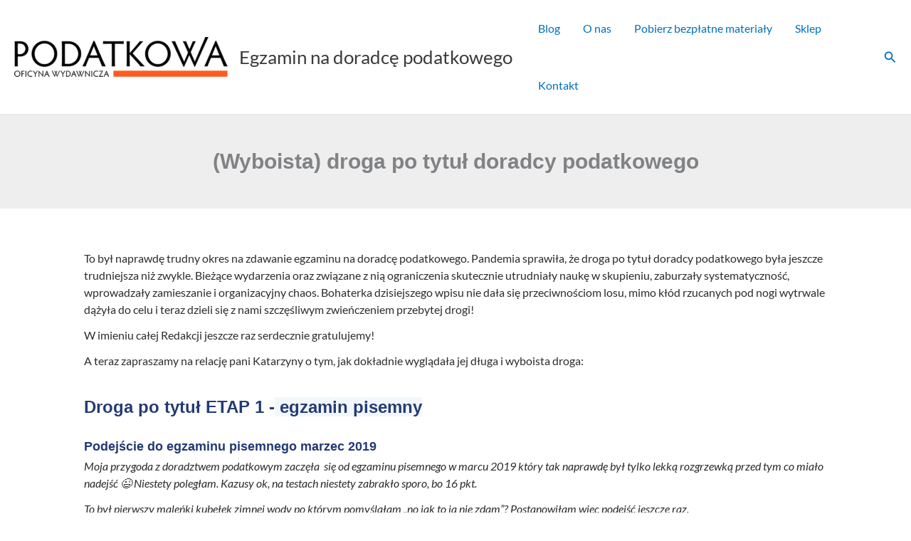

--- FILE ---
content_type: text/css
request_url: https://blog.podatkowaoficyna.pl/wp-content/uploads/elementor/css/post-6185.css?ver=1766307405
body_size: 1156
content:
.elementor-kit-6185{--e-global-color-primary:#233B73;--e-global-color-secondary:#111111;--e-global-color-text:#2D2D2D;--e-global-color-accent:#233B73;--e-global-color-c99cab6:#F15A29;--e-global-color-11061f62:#FFFFFF;--e-global-color-0205349:#FFFFFF00;--e-global-color-2cf076e:#F2F7FB;--e-global-color-25ee4d8:#FFFFFF;--e-global-typography-primary-font-family:"Georgia";--e-global-typography-primary-font-size:36px;--e-global-typography-primary-font-weight:700;--e-global-typography-primary-text-transform:none;--e-global-typography-primary-font-style:normal;--e-global-typography-primary-text-decoration:none;--e-global-typography-primary-line-height:50px;--e-global-typography-secondary-font-family:"Georgia";--e-global-typography-secondary-font-size:24px;--e-global-typography-secondary-font-weight:700;--e-global-typography-secondary-text-transform:none;--e-global-typography-secondary-font-style:normal;--e-global-typography-secondary-text-decoration:none;--e-global-typography-secondary-line-height:41px;--e-global-typography-secondary-letter-spacing:0px;--e-global-typography-text-font-family:"Lato";--e-global-typography-text-font-size:16px;--e-global-typography-text-font-weight:400;--e-global-typography-text-text-transform:none;--e-global-typography-text-font-style:normal;--e-global-typography-text-text-decoration:none;--e-global-typography-text-line-height:24px;--e-global-typography-accent-font-family:"Lato";--e-global-typography-accent-font-size:16px;--e-global-typography-accent-font-weight:400;--e-global-typography-accent-text-transform:none;--e-global-typography-accent-font-style:normal;--e-global-typography-accent-text-decoration:none;--e-global-typography-accent-line-height:24px;--e-global-typography-e527464-font-family:"Georgia";--e-global-typography-e527464-font-size:18px;--e-global-typography-e527464-font-weight:700;--e-global-typography-e527464-text-transform:none;--e-global-typography-e527464-font-style:normal;--e-global-typography-e527464-text-decoration:none;--e-global-typography-e527464-line-height:31px;--e-global-typography-dfbe83d-font-family:"Georgia";--e-global-typography-dfbe83d-font-size:16px;--e-global-typography-dfbe83d-font-weight:700;--e-global-typography-dfbe83d-text-transform:none;--e-global-typography-dfbe83d-font-style:normal;--e-global-typography-dfbe83d-text-decoration:none;--e-global-typography-fb0c45d-font-family:"Georgia";--e-global-typography-fb0c45d-font-size:18px;--e-global-typography-fb0c45d-font-weight:400;--e-global-typography-fb0c45d-text-transform:uppercase;--e-global-typography-fb0c45d-font-style:normal;--e-global-typography-fb0c45d-text-decoration:none;--e-global-typography-fb0c45d-line-height:31px;--e-global-typography-4a60673-font-family:"Georgia";--e-global-typography-4a60673-font-size:16px;--e-global-typography-4a60673-font-weight:400;--e-global-typography-4a60673-text-transform:uppercase;--e-global-typography-4a60673-font-style:normal;--e-global-typography-4a60673-text-decoration:none;--e-global-typography-4a60673-line-height:31px;--e-global-typography-a707be7-font-family:"Roboto Slab";--e-global-typography-a707be7-font-size:25px;--e-global-typography-a707be7-font-weight:500;--e-global-typography-a707be7-text-transform:none;--e-global-typography-a707be7-font-style:normal;--e-global-typography-a707be7-text-decoration:none;--e-global-typography-a707be7-line-height:33px;--e-global-typography-6cd5eca-font-family:"Roboto Slab";--e-global-typography-6cd5eca-font-size:18px;--e-global-typography-6cd5eca-font-weight:500;--e-global-typography-6cd5eca-text-transform:none;--e-global-typography-6cd5eca-font-style:normal;--e-global-typography-6cd5eca-text-decoration:none;font-family:var( --e-global-typography-text-font-family ), Sans-serif;font-size:var( --e-global-typography-text-font-size );font-weight:var( --e-global-typography-text-font-weight );text-transform:var( --e-global-typography-text-text-transform );font-style:var( --e-global-typography-text-font-style );text-decoration:var( --e-global-typography-text-text-decoration );line-height:var( --e-global-typography-text-line-height );}.elementor-kit-6185 p{margin-block-end:12px;}.elementor-kit-6185 h1{font-family:var( --e-global-typography-primary-font-family ), Sans-serif;font-size:var( --e-global-typography-primary-font-size );font-weight:var( --e-global-typography-primary-font-weight );text-transform:var( --e-global-typography-primary-text-transform );font-style:var( --e-global-typography-primary-font-style );text-decoration:var( --e-global-typography-primary-text-decoration );line-height:var( --e-global-typography-primary-line-height );}.elementor-kit-6185 h2{font-family:var( --e-global-typography-secondary-font-family ), Sans-serif;font-size:var( --e-global-typography-secondary-font-size );font-weight:var( --e-global-typography-secondary-font-weight );text-transform:var( --e-global-typography-secondary-text-transform );font-style:var( --e-global-typography-secondary-font-style );text-decoration:var( --e-global-typography-secondary-text-decoration );line-height:var( --e-global-typography-secondary-line-height );letter-spacing:var( --e-global-typography-secondary-letter-spacing );}.elementor-kit-6185 h3{font-family:var( --e-global-typography-e527464-font-family ), Sans-serif;font-size:var( --e-global-typography-e527464-font-size );font-weight:var( --e-global-typography-e527464-font-weight );text-transform:var( --e-global-typography-e527464-text-transform );font-style:var( --e-global-typography-e527464-font-style );text-decoration:var( --e-global-typography-e527464-text-decoration );line-height:var( --e-global-typography-e527464-line-height );}.elementor-kit-6185 h4{font-family:var( --e-global-typography-dfbe83d-font-family ), Sans-serif;font-size:var( --e-global-typography-dfbe83d-font-size );font-weight:var( --e-global-typography-dfbe83d-font-weight );text-transform:var( --e-global-typography-dfbe83d-text-transform );font-style:var( --e-global-typography-dfbe83d-font-style );text-decoration:var( --e-global-typography-dfbe83d-text-decoration );}.elementor-kit-6185 h5{font-family:var( --e-global-typography-fb0c45d-font-family ), Sans-serif;font-size:var( --e-global-typography-fb0c45d-font-size );font-weight:var( --e-global-typography-fb0c45d-font-weight );text-transform:var( --e-global-typography-fb0c45d-text-transform );font-style:var( --e-global-typography-fb0c45d-font-style );text-decoration:var( --e-global-typography-fb0c45d-text-decoration );line-height:var( --e-global-typography-fb0c45d-line-height );}.elementor-kit-6185 h6{font-family:var( --e-global-typography-4a60673-font-family ), Sans-serif;font-size:var( --e-global-typography-4a60673-font-size );font-weight:var( --e-global-typography-4a60673-font-weight );text-transform:var( --e-global-typography-4a60673-text-transform );font-style:var( --e-global-typography-4a60673-font-style );text-decoration:var( --e-global-typography-4a60673-text-decoration );line-height:var( --e-global-typography-4a60673-line-height );}.elementor-section.elementor-section-boxed > .elementor-container{max-width:1500px;}.e-con{--container-max-width:1500px;}.elementor-widget:not(:last-child){margin-block-end:0px;}.elementor-element{--widgets-spacing:0px 0px;--widgets-spacing-row:0px;--widgets-spacing-column:0px;}{}h1.entry-title{display:var(--page-title-display);}@media(max-width:1024px){.elementor-kit-6185{--e-global-typography-primary-font-size:35px;--e-global-typography-primary-line-height:1.4em;--e-global-typography-secondary-font-size:23px;--e-global-typography-secondary-line-height:1.4em;--e-global-typography-text-font-size:14px;--e-global-typography-text-line-height:21px;--e-global-typography-accent-font-size:15px;font-size:var( --e-global-typography-text-font-size );line-height:var( --e-global-typography-text-line-height );}.elementor-kit-6185 h1{font-size:var( --e-global-typography-primary-font-size );line-height:var( --e-global-typography-primary-line-height );}.elementor-kit-6185 h2{font-size:var( --e-global-typography-secondary-font-size );line-height:var( --e-global-typography-secondary-line-height );letter-spacing:var( --e-global-typography-secondary-letter-spacing );}.elementor-kit-6185 h3{font-size:var( --e-global-typography-e527464-font-size );line-height:var( --e-global-typography-e527464-line-height );}.elementor-kit-6185 h4{font-size:var( --e-global-typography-dfbe83d-font-size );}.elementor-kit-6185 h5{font-size:var( --e-global-typography-fb0c45d-font-size );line-height:var( --e-global-typography-fb0c45d-line-height );}.elementor-kit-6185 h6{font-size:var( --e-global-typography-4a60673-font-size );line-height:var( --e-global-typography-4a60673-line-height );}.elementor-section.elementor-section-boxed > .elementor-container{max-width:1024px;}.e-con{--container-max-width:1024px;}}@media(max-width:767px){.elementor-kit-6185{--e-global-typography-primary-font-size:28px;--e-global-typography-secondary-font-size:20px;font-size:var( --e-global-typography-text-font-size );line-height:var( --e-global-typography-text-line-height );}.elementor-kit-6185 h1{font-size:var( --e-global-typography-primary-font-size );line-height:var( --e-global-typography-primary-line-height );}.elementor-kit-6185 h2{font-size:var( --e-global-typography-secondary-font-size );line-height:var( --e-global-typography-secondary-line-height );letter-spacing:var( --e-global-typography-secondary-letter-spacing );}.elementor-kit-6185 h3{font-size:var( --e-global-typography-e527464-font-size );line-height:var( --e-global-typography-e527464-line-height );}.elementor-kit-6185 h4{font-size:var( --e-global-typography-dfbe83d-font-size );}.elementor-kit-6185 h5{font-size:var( --e-global-typography-fb0c45d-font-size );line-height:var( --e-global-typography-fb0c45d-line-height );}.elementor-kit-6185 h6{font-size:var( --e-global-typography-4a60673-font-size );line-height:var( --e-global-typography-4a60673-line-height );}.elementor-section.elementor-section-boxed > .elementor-container{max-width:767px;}.e-con{--container-max-width:767px;}}

--- FILE ---
content_type: text/css
request_url: https://blog.podatkowaoficyna.pl/wp-content/uploads/elementor/css/post-5734.css?ver=1766322845
body_size: 1252
content:
.elementor-widget-text-editor{font-family:var( --e-global-typography-text-font-family ), Sans-serif;font-size:var( --e-global-typography-text-font-size );font-weight:var( --e-global-typography-text-font-weight );text-transform:var( --e-global-typography-text-text-transform );font-style:var( --e-global-typography-text-font-style );text-decoration:var( --e-global-typography-text-text-decoration );line-height:var( --e-global-typography-text-line-height );color:var( --e-global-color-text );}.elementor-widget-text-editor.elementor-drop-cap-view-stacked .elementor-drop-cap{background-color:var( --e-global-color-primary );}.elementor-widget-text-editor.elementor-drop-cap-view-framed .elementor-drop-cap, .elementor-widget-text-editor.elementor-drop-cap-view-default .elementor-drop-cap{color:var( --e-global-color-primary );border-color:var( --e-global-color-primary );}.elementor-widget-heading .elementor-heading-title{font-family:var( --e-global-typography-primary-font-family ), Sans-serif;font-size:var( --e-global-typography-primary-font-size );font-weight:var( --e-global-typography-primary-font-weight );text-transform:var( --e-global-typography-primary-text-transform );font-style:var( --e-global-typography-primary-font-style );text-decoration:var( --e-global-typography-primary-text-decoration );line-height:var( --e-global-typography-primary-line-height );color:var( --e-global-color-primary );}.elementor-5734 .elementor-element.elementor-element-dc8ed35 > .elementor-widget-container{margin:20px 0px 20px 0px;}.elementor-5734 .elementor-element.elementor-element-dc8ed35 .elementor-heading-title{font-family:var( --e-global-typography-secondary-font-family ), Sans-serif;font-size:var( --e-global-typography-secondary-font-size );font-weight:var( --e-global-typography-secondary-font-weight );text-transform:var( --e-global-typography-secondary-text-transform );font-style:var( --e-global-typography-secondary-font-style );text-decoration:var( --e-global-typography-secondary-text-decoration );line-height:var( --e-global-typography-secondary-line-height );letter-spacing:var( --e-global-typography-secondary-letter-spacing );}.elementor-5734 .elementor-element.elementor-element-cc6f100 .elementor-heading-title{font-family:var( --e-global-typography-e527464-font-family ), Sans-serif;font-size:var( --e-global-typography-e527464-font-size );font-weight:var( --e-global-typography-e527464-font-weight );text-transform:var( --e-global-typography-e527464-text-transform );font-style:var( --e-global-typography-e527464-font-style );text-decoration:var( --e-global-typography-e527464-text-decoration );line-height:var( --e-global-typography-e527464-line-height );}.elementor-5734 .elementor-element.elementor-element-db0e9b4 .elementor-heading-title{font-family:var( --e-global-typography-e527464-font-family ), Sans-serif;font-size:var( --e-global-typography-e527464-font-size );font-weight:var( --e-global-typography-e527464-font-weight );text-transform:var( --e-global-typography-e527464-text-transform );font-style:var( --e-global-typography-e527464-font-style );text-decoration:var( --e-global-typography-e527464-text-decoration );line-height:var( --e-global-typography-e527464-line-height );}.elementor-5734 .elementor-element.elementor-element-3ceb3b7 > .elementor-widget-container{margin:20px 0px 20px 0px;}.elementor-5734 .elementor-element.elementor-element-3ceb3b7 .elementor-heading-title{font-family:var( --e-global-typography-secondary-font-family ), Sans-serif;font-size:var( --e-global-typography-secondary-font-size );font-weight:var( --e-global-typography-secondary-font-weight );text-transform:var( --e-global-typography-secondary-text-transform );font-style:var( --e-global-typography-secondary-font-style );text-decoration:var( --e-global-typography-secondary-text-decoration );line-height:var( --e-global-typography-secondary-line-height );letter-spacing:var( --e-global-typography-secondary-letter-spacing );}.elementor-5734 .elementor-element.elementor-element-4ae74ed > .elementor-widget-container{margin:20px 0px 20px 0px;}.elementor-5734 .elementor-element.elementor-element-4ae74ed .elementor-heading-title{font-family:var( --e-global-typography-secondary-font-family ), Sans-serif;font-size:var( --e-global-typography-secondary-font-size );font-weight:var( --e-global-typography-secondary-font-weight );text-transform:var( --e-global-typography-secondary-text-transform );font-style:var( --e-global-typography-secondary-font-style );text-decoration:var( --e-global-typography-secondary-text-decoration );line-height:var( --e-global-typography-secondary-line-height );letter-spacing:var( --e-global-typography-secondary-letter-spacing );}.elementor-5734 .elementor-element.elementor-element-3e0b58a .elementor-heading-title{font-family:var( --e-global-typography-e527464-font-family ), Sans-serif;font-size:var( --e-global-typography-e527464-font-size );font-weight:var( --e-global-typography-e527464-font-weight );text-transform:var( --e-global-typography-e527464-text-transform );font-style:var( --e-global-typography-e527464-font-style );text-decoration:var( --e-global-typography-e527464-text-decoration );line-height:var( --e-global-typography-e527464-line-height );}.elementor-5734 .elementor-element.elementor-element-d47822e .elementor-heading-title{font-family:var( --e-global-typography-e527464-font-family ), Sans-serif;font-size:var( --e-global-typography-e527464-font-size );font-weight:var( --e-global-typography-e527464-font-weight );text-transform:var( --e-global-typography-e527464-text-transform );font-style:var( --e-global-typography-e527464-font-style );text-decoration:var( --e-global-typography-e527464-text-decoration );line-height:var( --e-global-typography-e527464-line-height );}.elementor-widget-image-box .elementor-image-box-title{font-family:var( --e-global-typography-primary-font-family ), Sans-serif;font-size:var( --e-global-typography-primary-font-size );font-weight:var( --e-global-typography-primary-font-weight );text-transform:var( --e-global-typography-primary-text-transform );font-style:var( --e-global-typography-primary-font-style );text-decoration:var( --e-global-typography-primary-text-decoration );line-height:var( --e-global-typography-primary-line-height );color:var( --e-global-color-primary );}.elementor-widget-image-box:has(:hover) .elementor-image-box-title,
					 .elementor-widget-image-box:has(:focus) .elementor-image-box-title{color:var( --e-global-color-primary );}.elementor-widget-image-box .elementor-image-box-description{font-family:var( --e-global-typography-text-font-family ), Sans-serif;font-size:var( --e-global-typography-text-font-size );font-weight:var( --e-global-typography-text-font-weight );text-transform:var( --e-global-typography-text-text-transform );font-style:var( --e-global-typography-text-font-style );text-decoration:var( --e-global-typography-text-text-decoration );line-height:var( --e-global-typography-text-line-height );color:var( --e-global-color-text );}.elementor-5734 .elementor-element.elementor-element-a33a670.elementor-position-right .elementor-image-box-img{margin-left:15px;}.elementor-5734 .elementor-element.elementor-element-a33a670.elementor-position-left .elementor-image-box-img{margin-right:15px;}.elementor-5734 .elementor-element.elementor-element-a33a670.elementor-position-top .elementor-image-box-img{margin-bottom:15px;}.elementor-5734 .elementor-element.elementor-element-a33a670 .elementor-image-box-wrapper .elementor-image-box-img{width:30%;}.elementor-5734 .elementor-element.elementor-element-a33a670 .elementor-image-box-img img{transition-duration:0.3s;}.elementor-5734 .elementor-element.elementor-element-50399de .elementor-heading-title{font-family:var( --e-global-typography-e527464-font-family ), Sans-serif;font-size:var( --e-global-typography-e527464-font-size );font-weight:var( --e-global-typography-e527464-font-weight );text-transform:var( --e-global-typography-e527464-text-transform );font-style:var( --e-global-typography-e527464-font-style );text-decoration:var( --e-global-typography-e527464-text-decoration );line-height:var( --e-global-typography-e527464-line-height );}.elementor-5734 .elementor-element.elementor-element-e49d159 .elementor-heading-title{font-family:var( --e-global-typography-e527464-font-family ), Sans-serif;font-size:var( --e-global-typography-e527464-font-size );font-weight:var( --e-global-typography-e527464-font-weight );text-transform:var( --e-global-typography-e527464-text-transform );font-style:var( --e-global-typography-e527464-font-style );text-decoration:var( --e-global-typography-e527464-text-decoration );line-height:var( --e-global-typography-e527464-line-height );}.elementor-5734 .elementor-element.elementor-element-a269cdd .elementor-heading-title{font-family:var( --e-global-typography-secondary-font-family ), Sans-serif;font-size:var( --e-global-typography-secondary-font-size );font-weight:var( --e-global-typography-secondary-font-weight );text-transform:var( --e-global-typography-secondary-text-transform );font-style:var( --e-global-typography-secondary-font-style );text-decoration:var( --e-global-typography-secondary-text-decoration );line-height:var( --e-global-typography-secondary-line-height );letter-spacing:var( --e-global-typography-secondary-letter-spacing );}.elementor-5734 .elementor-element.elementor-element-bdf0281 > .elementor-widget-container{margin:20px 0px 10px 0px;}.elementor-5734 .elementor-element.elementor-element-bdf0281{text-align:center;font-family:"Georgia", Sans-serif;font-size:16px;font-weight:500;text-transform:none;font-style:normal;text-decoration:none;line-height:24px;color:var( --e-global-color-primary );}.elementor-5734 .elementor-element.elementor-element-dbebf55 .elementor-heading-title{font-family:var( --e-global-typography-secondary-font-family ), Sans-serif;font-size:var( --e-global-typography-secondary-font-size );font-weight:var( --e-global-typography-secondary-font-weight );text-transform:var( --e-global-typography-secondary-text-transform );font-style:var( --e-global-typography-secondary-font-style );text-decoration:var( --e-global-typography-secondary-text-decoration );line-height:var( --e-global-typography-secondary-line-height );letter-spacing:var( --e-global-typography-secondary-letter-spacing );}.elementor-widget-button .elementor-button{background-color:var( --e-global-color-accent );font-family:var( --e-global-typography-accent-font-family ), Sans-serif;font-size:var( --e-global-typography-accent-font-size );font-weight:var( --e-global-typography-accent-font-weight );text-transform:var( --e-global-typography-accent-text-transform );font-style:var( --e-global-typography-accent-font-style );text-decoration:var( --e-global-typography-accent-text-decoration );line-height:var( --e-global-typography-accent-line-height );}.elementor-5734 .elementor-element.elementor-element-fde61bc .elementor-button{background-color:var( --e-global-color-c99cab6 );}.elementor-5734 .elementor-element.elementor-element-fde61bc .elementor-button-content-wrapper{flex-direction:row-reverse;}.elementor-5734 .elementor-element.elementor-element-072c86e > .elementor-widget-container{margin:10px 0px 0px 0px;}.elementor-5734 .elementor-element.elementor-element-072c86e{font-family:"Lato", Sans-serif;font-size:14px;font-weight:400;text-transform:none;font-style:normal;text-decoration:none;line-height:24px;}.elementor-5734 .elementor-element.elementor-element-bbaffca .elementor-button{background-color:var( --e-global-color-c99cab6 );}.elementor-5734 .elementor-element.elementor-element-bbaffca .elementor-button-content-wrapper{flex-direction:row-reverse;}.elementor-5734 .elementor-element.elementor-element-d040754 .elementor-heading-title{font-family:"Georgia", Sans-serif;font-size:24px;font-weight:700;text-transform:none;font-style:normal;text-decoration:none;line-height:36px;}@media(max-width:1024px){.elementor-widget-text-editor{font-size:var( --e-global-typography-text-font-size );line-height:var( --e-global-typography-text-line-height );}.elementor-widget-heading .elementor-heading-title{font-size:var( --e-global-typography-primary-font-size );line-height:var( --e-global-typography-primary-line-height );}.elementor-5734 .elementor-element.elementor-element-dc8ed35 .elementor-heading-title{font-size:var( --e-global-typography-secondary-font-size );line-height:var( --e-global-typography-secondary-line-height );letter-spacing:var( --e-global-typography-secondary-letter-spacing );}.elementor-5734 .elementor-element.elementor-element-cc6f100 .elementor-heading-title{font-size:var( --e-global-typography-e527464-font-size );line-height:var( --e-global-typography-e527464-line-height );}.elementor-5734 .elementor-element.elementor-element-db0e9b4 .elementor-heading-title{font-size:var( --e-global-typography-e527464-font-size );line-height:var( --e-global-typography-e527464-line-height );}.elementor-5734 .elementor-element.elementor-element-3ceb3b7 .elementor-heading-title{font-size:var( --e-global-typography-secondary-font-size );line-height:var( --e-global-typography-secondary-line-height );letter-spacing:var( --e-global-typography-secondary-letter-spacing );}.elementor-5734 .elementor-element.elementor-element-4ae74ed .elementor-heading-title{font-size:var( --e-global-typography-secondary-font-size );line-height:var( --e-global-typography-secondary-line-height );letter-spacing:var( --e-global-typography-secondary-letter-spacing );}.elementor-5734 .elementor-element.elementor-element-3e0b58a .elementor-heading-title{font-size:var( --e-global-typography-e527464-font-size );line-height:var( --e-global-typography-e527464-line-height );}.elementor-5734 .elementor-element.elementor-element-d47822e .elementor-heading-title{font-size:var( --e-global-typography-e527464-font-size );line-height:var( --e-global-typography-e527464-line-height );}.elementor-widget-image-box .elementor-image-box-title{font-size:var( --e-global-typography-primary-font-size );line-height:var( --e-global-typography-primary-line-height );}.elementor-widget-image-box .elementor-image-box-description{font-size:var( --e-global-typography-text-font-size );line-height:var( --e-global-typography-text-line-height );}.elementor-5734 .elementor-element.elementor-element-50399de .elementor-heading-title{font-size:var( --e-global-typography-e527464-font-size );line-height:var( --e-global-typography-e527464-line-height );}.elementor-5734 .elementor-element.elementor-element-e49d159 .elementor-heading-title{font-size:var( --e-global-typography-e527464-font-size );line-height:var( --e-global-typography-e527464-line-height );}.elementor-5734 .elementor-element.elementor-element-a269cdd .elementor-heading-title{font-size:var( --e-global-typography-secondary-font-size );line-height:var( --e-global-typography-secondary-line-height );letter-spacing:var( --e-global-typography-secondary-letter-spacing );}.elementor-5734 .elementor-element.elementor-element-bdf0281{font-size:14px;line-height:21px;}.elementor-5734 .elementor-element.elementor-element-dbebf55 .elementor-heading-title{font-size:var( --e-global-typography-secondary-font-size );line-height:var( --e-global-typography-secondary-line-height );letter-spacing:var( --e-global-typography-secondary-letter-spacing );}.elementor-widget-button .elementor-button{font-size:var( --e-global-typography-accent-font-size );line-height:var( --e-global-typography-accent-line-height );}.elementor-5734 .elementor-element.elementor-element-072c86e{font-size:14px;line-height:21px;}.elementor-5734 .elementor-element.elementor-element-d040754 .elementor-heading-title{font-size:35px;line-height:1.4em;}}@media(max-width:767px){.elementor-widget-text-editor{font-size:var( --e-global-typography-text-font-size );line-height:var( --e-global-typography-text-line-height );}.elementor-widget-heading .elementor-heading-title{font-size:var( --e-global-typography-primary-font-size );line-height:var( --e-global-typography-primary-line-height );}.elementor-5734 .elementor-element.elementor-element-dc8ed35 .elementor-heading-title{font-size:var( --e-global-typography-secondary-font-size );line-height:var( --e-global-typography-secondary-line-height );letter-spacing:var( --e-global-typography-secondary-letter-spacing );}.elementor-5734 .elementor-element.elementor-element-cc6f100 .elementor-heading-title{font-size:var( --e-global-typography-e527464-font-size );line-height:var( --e-global-typography-e527464-line-height );}.elementor-5734 .elementor-element.elementor-element-db0e9b4 .elementor-heading-title{font-size:var( --e-global-typography-e527464-font-size );line-height:var( --e-global-typography-e527464-line-height );}.elementor-5734 .elementor-element.elementor-element-3ceb3b7 .elementor-heading-title{font-size:var( --e-global-typography-secondary-font-size );line-height:var( --e-global-typography-secondary-line-height );letter-spacing:var( --e-global-typography-secondary-letter-spacing );}.elementor-5734 .elementor-element.elementor-element-4ae74ed .elementor-heading-title{font-size:var( --e-global-typography-secondary-font-size );line-height:var( --e-global-typography-secondary-line-height );letter-spacing:var( --e-global-typography-secondary-letter-spacing );}.elementor-5734 .elementor-element.elementor-element-3e0b58a .elementor-heading-title{font-size:var( --e-global-typography-e527464-font-size );line-height:var( --e-global-typography-e527464-line-height );}.elementor-5734 .elementor-element.elementor-element-d47822e .elementor-heading-title{font-size:var( --e-global-typography-e527464-font-size );line-height:var( --e-global-typography-e527464-line-height );}.elementor-widget-image-box .elementor-image-box-title{font-size:var( --e-global-typography-primary-font-size );line-height:var( --e-global-typography-primary-line-height );}.elementor-widget-image-box .elementor-image-box-description{font-size:var( --e-global-typography-text-font-size );line-height:var( --e-global-typography-text-line-height );}.elementor-5734 .elementor-element.elementor-element-a33a670 .elementor-image-box-img{margin-bottom:15px;}.elementor-5734 .elementor-element.elementor-element-50399de .elementor-heading-title{font-size:var( --e-global-typography-e527464-font-size );line-height:var( --e-global-typography-e527464-line-height );}.elementor-5734 .elementor-element.elementor-element-e49d159 .elementor-heading-title{font-size:var( --e-global-typography-e527464-font-size );line-height:var( --e-global-typography-e527464-line-height );}.elementor-5734 .elementor-element.elementor-element-a269cdd .elementor-heading-title{font-size:var( --e-global-typography-secondary-font-size );line-height:var( --e-global-typography-secondary-line-height );letter-spacing:var( --e-global-typography-secondary-letter-spacing );}.elementor-5734 .elementor-element.elementor-element-dbebf55 .elementor-heading-title{font-size:var( --e-global-typography-secondary-font-size );line-height:var( --e-global-typography-secondary-line-height );letter-spacing:var( --e-global-typography-secondary-letter-spacing );}.elementor-widget-button .elementor-button{font-size:var( --e-global-typography-accent-font-size );line-height:var( --e-global-typography-accent-line-height );}.elementor-5734 .elementor-element.elementor-element-d040754 .elementor-heading-title{font-size:28px;}}